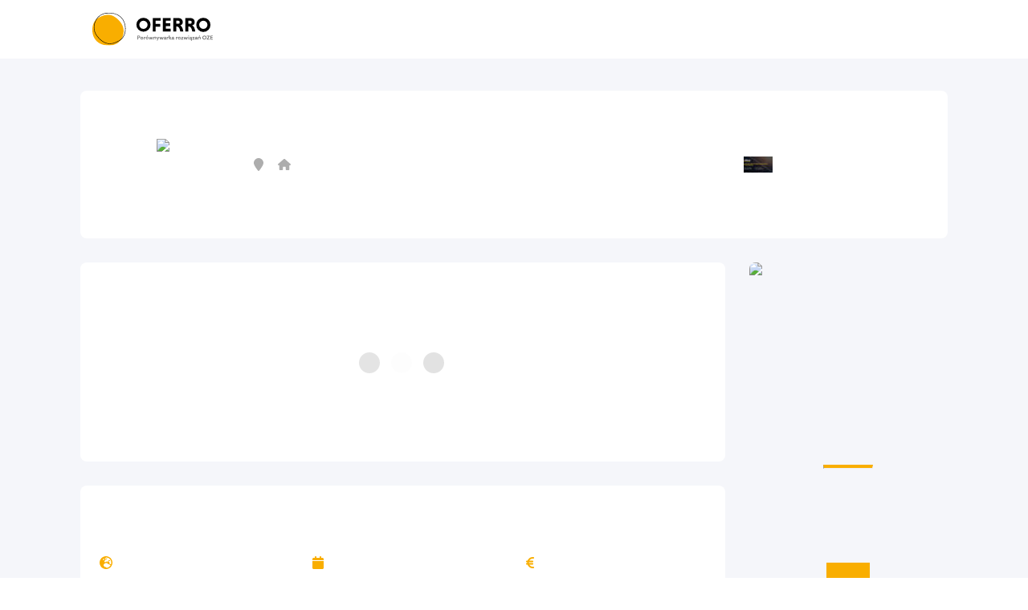

--- FILE ---
content_type: text/html; charset=UTF-8
request_url: https://oferro.com/firmy-fotowoltaiczne/lubuskie/slawa/zilmaks-instalacje-zbigniew-zareba/
body_size: 18266
content:
<!doctype html>
	<html lang="pl-PL">
	<head><meta charset="UTF-8"/><script>if(navigator.userAgent.match(/MSIE|Internet Explorer/i)||navigator.userAgent.match(/Trident\/7\..*?rv:11/i)){var href=document.location.href;if(!href.match(/[?&]nowprocket/)){if(href.indexOf("?")==-1){if(href.indexOf("#")==-1){document.location.href=href+"?nowprocket=1"}else{document.location.href=href.replace("#","?nowprocket=1#")}}else{if(href.indexOf("#")==-1){document.location.href=href+"&nowprocket=1"}else{document.location.href=href.replace("#","&nowprocket=1#")}}}}</script><script>class RocketLazyLoadScripts{constructor(){this.v="1.2.4",this.triggerEvents=["keydown","mousedown","mousemove","touchmove","touchstart","touchend","wheel"],this.userEventHandler=this._triggerListener.bind(this),this.touchStartHandler=this._onTouchStart.bind(this),this.touchMoveHandler=this._onTouchMove.bind(this),this.touchEndHandler=this._onTouchEnd.bind(this),this.clickHandler=this._onClick.bind(this),this.interceptedClicks=[],window.addEventListener("pageshow",t=>{this.persisted=t.persisted}),window.addEventListener("DOMContentLoaded",()=>{this._preconnect3rdParties()}),this.delayedScripts={normal:[],async:[],defer:[]},this.trash=[],this.allJQueries=[]}_addUserInteractionListener(t){if(document.hidden){t._triggerListener();return}this.triggerEvents.forEach(e=>window.addEventListener(e,t.userEventHandler,{passive:!0})),window.addEventListener("touchstart",t.touchStartHandler,{passive:!0}),window.addEventListener("mousedown",t.touchStartHandler),document.addEventListener("visibilitychange",t.userEventHandler)}_removeUserInteractionListener(){this.triggerEvents.forEach(t=>window.removeEventListener(t,this.userEventHandler,{passive:!0})),document.removeEventListener("visibilitychange",this.userEventHandler)}_onTouchStart(t){"HTML"!==t.target.tagName&&(window.addEventListener("touchend",this.touchEndHandler),window.addEventListener("mouseup",this.touchEndHandler),window.addEventListener("touchmove",this.touchMoveHandler,{passive:!0}),window.addEventListener("mousemove",this.touchMoveHandler),t.target.addEventListener("click",this.clickHandler),this._renameDOMAttribute(t.target,"onclick","rocket-onclick"),this._pendingClickStarted())}_onTouchMove(t){window.removeEventListener("touchend",this.touchEndHandler),window.removeEventListener("mouseup",this.touchEndHandler),window.removeEventListener("touchmove",this.touchMoveHandler,{passive:!0}),window.removeEventListener("mousemove",this.touchMoveHandler),t.target.removeEventListener("click",this.clickHandler),this._renameDOMAttribute(t.target,"rocket-onclick","onclick"),this._pendingClickFinished()}_onTouchEnd(){window.removeEventListener("touchend",this.touchEndHandler),window.removeEventListener("mouseup",this.touchEndHandler),window.removeEventListener("touchmove",this.touchMoveHandler,{passive:!0}),window.removeEventListener("mousemove",this.touchMoveHandler)}_onClick(t){t.target.removeEventListener("click",this.clickHandler),this._renameDOMAttribute(t.target,"rocket-onclick","onclick"),this.interceptedClicks.push(t),t.preventDefault(),t.stopPropagation(),t.stopImmediatePropagation(),this._pendingClickFinished()}_replayClicks(){window.removeEventListener("touchstart",this.touchStartHandler,{passive:!0}),window.removeEventListener("mousedown",this.touchStartHandler),this.interceptedClicks.forEach(t=>{t.target.dispatchEvent(new MouseEvent("click",{view:t.view,bubbles:!0,cancelable:!0}))})}_waitForPendingClicks(){return new Promise(t=>{this._isClickPending?this._pendingClickFinished=t:t()})}_pendingClickStarted(){this._isClickPending=!0}_pendingClickFinished(){this._isClickPending=!1}_renameDOMAttribute(t,e,r){t.hasAttribute&&t.hasAttribute(e)&&(event.target.setAttribute(r,event.target.getAttribute(e)),event.target.removeAttribute(e))}_triggerListener(){this._removeUserInteractionListener(this),"loading"===document.readyState?document.addEventListener("DOMContentLoaded",this._loadEverythingNow.bind(this)):this._loadEverythingNow()}_preconnect3rdParties(){let t=[];document.querySelectorAll("script[type=rocketlazyloadscript][data-rocket-src]").forEach(e=>{let r=e.getAttribute("data-rocket-src");if(r&&0!==r.indexOf("data:")){0===r.indexOf("//")&&(r=location.protocol+r);try{let i=new URL(r).origin;i!==location.origin&&t.push({src:i,crossOrigin:e.crossOrigin||"module"===e.getAttribute("data-rocket-type")})}catch(n){}}}),t=[...new Map(t.map(t=>[JSON.stringify(t),t])).values()],this._batchInjectResourceHints(t,"preconnect")}async _loadEverythingNow(){this.lastBreath=Date.now(),this._delayEventListeners(),this._delayJQueryReady(this),this._handleDocumentWrite(),this._registerAllDelayedScripts(),this._preloadAllScripts(),await this._loadScriptsFromList(this.delayedScripts.normal),await this._loadScriptsFromList(this.delayedScripts.defer),await this._loadScriptsFromList(this.delayedScripts.async);try{await this._triggerDOMContentLoaded(),await this._pendingWebpackRequests(this),await this._triggerWindowLoad()}catch(t){console.error(t)}window.dispatchEvent(new Event("rocket-allScriptsLoaded")),this._waitForPendingClicks().then(()=>{this._replayClicks()}),this._emptyTrash()}_registerAllDelayedScripts(){document.querySelectorAll("script[type=rocketlazyloadscript]").forEach(t=>{t.hasAttribute("data-rocket-src")?t.hasAttribute("async")&&!1!==t.async?this.delayedScripts.async.push(t):t.hasAttribute("defer")&&!1!==t.defer||"module"===t.getAttribute("data-rocket-type")?this.delayedScripts.defer.push(t):this.delayedScripts.normal.push(t):this.delayedScripts.normal.push(t)})}async _transformScript(t){if(await this._littleBreath(),!0===t.noModule&&"noModule"in HTMLScriptElement.prototype){t.setAttribute("data-rocket-status","skipped");return}return new Promise(navigator.userAgent.indexOf("Firefox/")>0||""===navigator.vendor?e=>{let r=document.createElement("script");[...t.attributes].forEach(t=>{let e=t.nodeName;"type"!==e&&("data-rocket-type"===e&&(e="type"),"data-rocket-src"===e&&(e="src"),r.setAttribute(e,t.nodeValue))}),t.text&&(r.text=t.text),r.hasAttribute("src")?(r.addEventListener("load",e),r.addEventListener("error",e)):(r.text=t.text,e());try{t.parentNode.replaceChild(r,t)}catch(i){e()}}:e=>{function r(){t.setAttribute("data-rocket-status","failed"),e()}try{let i=t.getAttribute("data-rocket-type"),n=t.getAttribute("data-rocket-src");i?(t.type=i,t.removeAttribute("data-rocket-type")):t.removeAttribute("type"),t.addEventListener("load",function r(){t.setAttribute("data-rocket-status","executed"),e()}),t.addEventListener("error",r),n?(t.removeAttribute("data-rocket-src"),t.src=n):t.src="data:text/javascript;base64,"+window.btoa(unescape(encodeURIComponent(t.text)))}catch(s){r()}})}async _loadScriptsFromList(t){let e=t.shift();return e&&e.isConnected?(await this._transformScript(e),this._loadScriptsFromList(t)):Promise.resolve()}_preloadAllScripts(){this._batchInjectResourceHints([...this.delayedScripts.normal,...this.delayedScripts.defer,...this.delayedScripts.async],"preload")}_batchInjectResourceHints(t,e){var r=document.createDocumentFragment();t.forEach(t=>{let i=t.getAttribute&&t.getAttribute("data-rocket-src")||t.src;if(i){let n=document.createElement("link");n.href=i,n.rel=e,"preconnect"!==e&&(n.as="script"),t.getAttribute&&"module"===t.getAttribute("data-rocket-type")&&(n.crossOrigin=!0),t.crossOrigin&&(n.crossOrigin=t.crossOrigin),t.integrity&&(n.integrity=t.integrity),r.appendChild(n),this.trash.push(n)}}),document.head.appendChild(r)}_delayEventListeners(){let t={};function e(e,r){!function e(r){!t[r]&&(t[r]={originalFunctions:{add:r.addEventListener,remove:r.removeEventListener},eventsToRewrite:[]},r.addEventListener=function(){arguments[0]=i(arguments[0]),t[r].originalFunctions.add.apply(r,arguments)},r.removeEventListener=function(){arguments[0]=i(arguments[0]),t[r].originalFunctions.remove.apply(r,arguments)});function i(e){return t[r].eventsToRewrite.indexOf(e)>=0?"rocket-"+e:e}}(e),t[e].eventsToRewrite.push(r)}function r(t,e){let r=t[e];Object.defineProperty(t,e,{get:()=>r||function(){},set(i){t["rocket"+e]=r=i}})}e(document,"DOMContentLoaded"),e(window,"DOMContentLoaded"),e(window,"load"),e(window,"pageshow"),e(document,"readystatechange"),r(document,"onreadystatechange"),r(window,"onload"),r(window,"onpageshow")}_delayJQueryReady(t){let e;function r(t){return t.split(" ").map(t=>"load"===t||0===t.indexOf("load.")?"rocket-jquery-load":t).join(" ")}function i(i){if(i&&i.fn&&!t.allJQueries.includes(i)){i.fn.ready=i.fn.init.prototype.ready=function(e){return t.domReadyFired?e.bind(document)(i):document.addEventListener("rocket-DOMContentLoaded",()=>e.bind(document)(i)),i([])};let n=i.fn.on;i.fn.on=i.fn.init.prototype.on=function(){return this[0]===window&&("string"==typeof arguments[0]||arguments[0]instanceof String?arguments[0]=r(arguments[0]):"object"==typeof arguments[0]&&Object.keys(arguments[0]).forEach(t=>{let e=arguments[0][t];delete arguments[0][t],arguments[0][r(t)]=e})),n.apply(this,arguments),this},t.allJQueries.push(i)}e=i}i(window.jQuery),Object.defineProperty(window,"jQuery",{get:()=>e,set(t){i(t)}})}async _pendingWebpackRequests(t){let e=document.querySelector("script[data-webpack]");async function r(){return new Promise(t=>{e.addEventListener("load",t),e.addEventListener("error",t)})}e&&(await r(),await t._requestAnimFrame(),await t._pendingWebpackRequests(t))}async _triggerDOMContentLoaded(){this.domReadyFired=!0,await this._littleBreath(),document.dispatchEvent(new Event("rocket-DOMContentLoaded")),await this._littleBreath(),window.dispatchEvent(new Event("rocket-DOMContentLoaded")),await this._littleBreath(),document.dispatchEvent(new Event("rocket-readystatechange")),await this._littleBreath(),document.rocketonreadystatechange&&document.rocketonreadystatechange()}async _triggerWindowLoad(){await this._littleBreath(),window.dispatchEvent(new Event("rocket-load")),await this._littleBreath(),window.rocketonload&&window.rocketonload(),await this._littleBreath(),this.allJQueries.forEach(t=>t(window).trigger("rocket-jquery-load")),await this._littleBreath();let t=new Event("rocket-pageshow");t.persisted=this.persisted,window.dispatchEvent(t),await this._littleBreath(),window.rocketonpageshow&&window.rocketonpageshow({persisted:this.persisted})}_handleDocumentWrite(){let t=new Map;document.write=document.writeln=function(e){let r=document.currentScript;r||console.error("WPRocket unable to document.write this: "+e);let i=document.createRange(),n=r.parentElement,s=t.get(r);void 0===s&&(s=r.nextSibling,t.set(r,s));let a=document.createDocumentFragment();i.setStart(a,0),a.appendChild(i.createContextualFragment(e)),n.insertBefore(a,s)}}async _littleBreath(){Date.now()-this.lastBreath>45&&(await this._requestAnimFrame(),this.lastBreath=Date.now())}async _requestAnimFrame(){return document.hidden?new Promise(t=>setTimeout(t)):new Promise(t=>requestAnimationFrame(t))}_emptyTrash(){this.trash.forEach(t=>t.remove())}static run(){let t=new RocketLazyLoadScripts;t._addUserInteractionListener(t)}}RocketLazyLoadScripts.run();</script>

		<link data-minify="1" rel="preload" href="https://oferro.com/app/cache/min/1/app/themes/oferro-wordpress-theme/assets/dist/css/main.css?ver=1729689541" as="style" />
		
		
		
		<meta http-equiv="X-UA-Compatible" content="IE=edge">
		<meta name="viewport" content="width=device-width, initial-scale=1" />
		<link rel="author" href="https://oferro.com/app/themes/oferro-wordpress-theme/humans.txt"/>
		<link rel="pingback" href="https://oferro.com/wp/xmlrpc.php"/>
		<link rel="profile" href="https://gmpg.org/xfn/11">

        <link data-minify="1" rel="stylesheet" href="https://oferro.com/app/cache/min/1/app/themes/oferro-wordpress-theme/assets/dist/css/main.css?ver=1729689541" type="text/css" />
        
		<meta name='robots' content='index, follow, max-image-preview:large, max-snippet:-1, max-video-preview:-1' />
	<style>img:is([sizes="auto" i], [sizes^="auto," i]) { contain-intrinsic-size: 3000px 1500px }</style>
	
	<!-- This site is optimized with the Yoast SEO plugin v24.0 - https://yoast.com/wordpress/plugins/seo/ -->
	<title>Zilmaks Instalacje Zbigniew Zaręba - Oferro</title>
	<link rel="canonical" href="https://oferro.com/firmy-fotowoltaiczne/lubuskie/slawa/zilmaks-instalacje-zbigniew-zareba/" />
	<meta property="og:locale" content="pl_PL" />
	<meta property="og:type" content="article" />
	<meta property="og:title" content="Zilmaks Instalacje Zbigniew Zaręba - Oferro" />
	<meta property="og:description" content="Zilmaks Instalacje Zbigniew Zaręba" />
	<meta property="og:url" content="https://oferro.com/firmy-fotowoltaiczne/lubuskie/slawa/zilmaks-instalacje-zbigniew-zareba/" />
	<meta property="og:site_name" content="Oferro" />
	<meta property="og:image" content="https://oferro.com/app/uploads/2022/03/4.png" />
	<meta property="og:image:width" content="1200" />
	<meta property="og:image:height" content="630" />
	<meta property="og:image:type" content="image/png" />
	<meta name="twitter:card" content="summary_large_image" />
	<!-- / Yoast SEO plugin. -->


<link rel='dns-prefetch' href='//static.hotjar.com' />
<link rel='dns-prefetch' href='//connect.facebook.net' />
<link rel='dns-prefetch' href='//www.google-analytics.com' />
<link rel='dns-prefetch' href='//analytics.greensender.pl' />

<link rel="alternate" type="application/rss+xml" title="Oferro &raquo; Kanał z wpisami" href="https://oferro.com/feed/" />
<link rel="alternate" type="application/rss+xml" title="Oferro &raquo; Kanał z komentarzami" href="https://oferro.com/comments/feed/" />
<link rel="alternate" type="application/rss+xml" title="Oferro &raquo; Zilmaks Instalacje Zbigniew Zaręba Kanał z komentarzami" href="https://oferro.com/firmy-fotowoltaiczne/lubuskie/slawa/zilmaks-instalacje-zbigniew-zareba/feed/" />
<link data-minify="1" rel='stylesheet' id='sgr_main-css' href='https://oferro.com/app/cache/min/1/app/plugins/simple-google-recaptcha/sgr.css?ver=1729689541' type='text/css' media='all' />
<style id='classic-theme-styles-inline-css' type='text/css'>
/*! This file is auto-generated */
.wp-block-button__link{color:#fff;background-color:#32373c;border-radius:9999px;box-shadow:none;text-decoration:none;padding:calc(.667em + 2px) calc(1.333em + 2px);font-size:1.125em}.wp-block-file__button{background:#32373c;color:#fff;text-decoration:none}
</style>
<style id='global-styles-inline-css' type='text/css'>
:root{--wp--preset--aspect-ratio--square: 1;--wp--preset--aspect-ratio--4-3: 4/3;--wp--preset--aspect-ratio--3-4: 3/4;--wp--preset--aspect-ratio--3-2: 3/2;--wp--preset--aspect-ratio--2-3: 2/3;--wp--preset--aspect-ratio--16-9: 16/9;--wp--preset--aspect-ratio--9-16: 9/16;--wp--preset--color--black: #000000;--wp--preset--color--cyan-bluish-gray: #abb8c3;--wp--preset--color--white: #ffffff;--wp--preset--color--pale-pink: #f78da7;--wp--preset--color--vivid-red: #cf2e2e;--wp--preset--color--luminous-vivid-orange: #ff6900;--wp--preset--color--luminous-vivid-amber: #fcb900;--wp--preset--color--light-green-cyan: #7bdcb5;--wp--preset--color--vivid-green-cyan: #00d084;--wp--preset--color--pale-cyan-blue: #8ed1fc;--wp--preset--color--vivid-cyan-blue: #0693e3;--wp--preset--color--vivid-purple: #9b51e0;--wp--preset--gradient--vivid-cyan-blue-to-vivid-purple: linear-gradient(135deg,rgba(6,147,227,1) 0%,rgb(155,81,224) 100%);--wp--preset--gradient--light-green-cyan-to-vivid-green-cyan: linear-gradient(135deg,rgb(122,220,180) 0%,rgb(0,208,130) 100%);--wp--preset--gradient--luminous-vivid-amber-to-luminous-vivid-orange: linear-gradient(135deg,rgba(252,185,0,1) 0%,rgba(255,105,0,1) 100%);--wp--preset--gradient--luminous-vivid-orange-to-vivid-red: linear-gradient(135deg,rgba(255,105,0,1) 0%,rgb(207,46,46) 100%);--wp--preset--gradient--very-light-gray-to-cyan-bluish-gray: linear-gradient(135deg,rgb(238,238,238) 0%,rgb(169,184,195) 100%);--wp--preset--gradient--cool-to-warm-spectrum: linear-gradient(135deg,rgb(74,234,220) 0%,rgb(151,120,209) 20%,rgb(207,42,186) 40%,rgb(238,44,130) 60%,rgb(251,105,98) 80%,rgb(254,248,76) 100%);--wp--preset--gradient--blush-light-purple: linear-gradient(135deg,rgb(255,206,236) 0%,rgb(152,150,240) 100%);--wp--preset--gradient--blush-bordeaux: linear-gradient(135deg,rgb(254,205,165) 0%,rgb(254,45,45) 50%,rgb(107,0,62) 100%);--wp--preset--gradient--luminous-dusk: linear-gradient(135deg,rgb(255,203,112) 0%,rgb(199,81,192) 50%,rgb(65,88,208) 100%);--wp--preset--gradient--pale-ocean: linear-gradient(135deg,rgb(255,245,203) 0%,rgb(182,227,212) 50%,rgb(51,167,181) 100%);--wp--preset--gradient--electric-grass: linear-gradient(135deg,rgb(202,248,128) 0%,rgb(113,206,126) 100%);--wp--preset--gradient--midnight: linear-gradient(135deg,rgb(2,3,129) 0%,rgb(40,116,252) 100%);--wp--preset--font-size--small: 13px;--wp--preset--font-size--medium: 20px;--wp--preset--font-size--large: 36px;--wp--preset--font-size--x-large: 42px;--wp--preset--spacing--20: 0.44rem;--wp--preset--spacing--30: 0.67rem;--wp--preset--spacing--40: 1rem;--wp--preset--spacing--50: 1.5rem;--wp--preset--spacing--60: 2.25rem;--wp--preset--spacing--70: 3.38rem;--wp--preset--spacing--80: 5.06rem;--wp--preset--shadow--natural: 6px 6px 9px rgba(0, 0, 0, 0.2);--wp--preset--shadow--deep: 12px 12px 50px rgba(0, 0, 0, 0.4);--wp--preset--shadow--sharp: 6px 6px 0px rgba(0, 0, 0, 0.2);--wp--preset--shadow--outlined: 6px 6px 0px -3px rgba(255, 255, 255, 1), 6px 6px rgba(0, 0, 0, 1);--wp--preset--shadow--crisp: 6px 6px 0px rgba(0, 0, 0, 1);}:where(.is-layout-flex){gap: 0.5em;}:where(.is-layout-grid){gap: 0.5em;}body .is-layout-flex{display: flex;}.is-layout-flex{flex-wrap: wrap;align-items: center;}.is-layout-flex > :is(*, div){margin: 0;}body .is-layout-grid{display: grid;}.is-layout-grid > :is(*, div){margin: 0;}:where(.wp-block-columns.is-layout-flex){gap: 2em;}:where(.wp-block-columns.is-layout-grid){gap: 2em;}:where(.wp-block-post-template.is-layout-flex){gap: 1.25em;}:where(.wp-block-post-template.is-layout-grid){gap: 1.25em;}.has-black-color{color: var(--wp--preset--color--black) !important;}.has-cyan-bluish-gray-color{color: var(--wp--preset--color--cyan-bluish-gray) !important;}.has-white-color{color: var(--wp--preset--color--white) !important;}.has-pale-pink-color{color: var(--wp--preset--color--pale-pink) !important;}.has-vivid-red-color{color: var(--wp--preset--color--vivid-red) !important;}.has-luminous-vivid-orange-color{color: var(--wp--preset--color--luminous-vivid-orange) !important;}.has-luminous-vivid-amber-color{color: var(--wp--preset--color--luminous-vivid-amber) !important;}.has-light-green-cyan-color{color: var(--wp--preset--color--light-green-cyan) !important;}.has-vivid-green-cyan-color{color: var(--wp--preset--color--vivid-green-cyan) !important;}.has-pale-cyan-blue-color{color: var(--wp--preset--color--pale-cyan-blue) !important;}.has-vivid-cyan-blue-color{color: var(--wp--preset--color--vivid-cyan-blue) !important;}.has-vivid-purple-color{color: var(--wp--preset--color--vivid-purple) !important;}.has-black-background-color{background-color: var(--wp--preset--color--black) !important;}.has-cyan-bluish-gray-background-color{background-color: var(--wp--preset--color--cyan-bluish-gray) !important;}.has-white-background-color{background-color: var(--wp--preset--color--white) !important;}.has-pale-pink-background-color{background-color: var(--wp--preset--color--pale-pink) !important;}.has-vivid-red-background-color{background-color: var(--wp--preset--color--vivid-red) !important;}.has-luminous-vivid-orange-background-color{background-color: var(--wp--preset--color--luminous-vivid-orange) !important;}.has-luminous-vivid-amber-background-color{background-color: var(--wp--preset--color--luminous-vivid-amber) !important;}.has-light-green-cyan-background-color{background-color: var(--wp--preset--color--light-green-cyan) !important;}.has-vivid-green-cyan-background-color{background-color: var(--wp--preset--color--vivid-green-cyan) !important;}.has-pale-cyan-blue-background-color{background-color: var(--wp--preset--color--pale-cyan-blue) !important;}.has-vivid-cyan-blue-background-color{background-color: var(--wp--preset--color--vivid-cyan-blue) !important;}.has-vivid-purple-background-color{background-color: var(--wp--preset--color--vivid-purple) !important;}.has-black-border-color{border-color: var(--wp--preset--color--black) !important;}.has-cyan-bluish-gray-border-color{border-color: var(--wp--preset--color--cyan-bluish-gray) !important;}.has-white-border-color{border-color: var(--wp--preset--color--white) !important;}.has-pale-pink-border-color{border-color: var(--wp--preset--color--pale-pink) !important;}.has-vivid-red-border-color{border-color: var(--wp--preset--color--vivid-red) !important;}.has-luminous-vivid-orange-border-color{border-color: var(--wp--preset--color--luminous-vivid-orange) !important;}.has-luminous-vivid-amber-border-color{border-color: var(--wp--preset--color--luminous-vivid-amber) !important;}.has-light-green-cyan-border-color{border-color: var(--wp--preset--color--light-green-cyan) !important;}.has-vivid-green-cyan-border-color{border-color: var(--wp--preset--color--vivid-green-cyan) !important;}.has-pale-cyan-blue-border-color{border-color: var(--wp--preset--color--pale-cyan-blue) !important;}.has-vivid-cyan-blue-border-color{border-color: var(--wp--preset--color--vivid-cyan-blue) !important;}.has-vivid-purple-border-color{border-color: var(--wp--preset--color--vivid-purple) !important;}.has-vivid-cyan-blue-to-vivid-purple-gradient-background{background: var(--wp--preset--gradient--vivid-cyan-blue-to-vivid-purple) !important;}.has-light-green-cyan-to-vivid-green-cyan-gradient-background{background: var(--wp--preset--gradient--light-green-cyan-to-vivid-green-cyan) !important;}.has-luminous-vivid-amber-to-luminous-vivid-orange-gradient-background{background: var(--wp--preset--gradient--luminous-vivid-amber-to-luminous-vivid-orange) !important;}.has-luminous-vivid-orange-to-vivid-red-gradient-background{background: var(--wp--preset--gradient--luminous-vivid-orange-to-vivid-red) !important;}.has-very-light-gray-to-cyan-bluish-gray-gradient-background{background: var(--wp--preset--gradient--very-light-gray-to-cyan-bluish-gray) !important;}.has-cool-to-warm-spectrum-gradient-background{background: var(--wp--preset--gradient--cool-to-warm-spectrum) !important;}.has-blush-light-purple-gradient-background{background: var(--wp--preset--gradient--blush-light-purple) !important;}.has-blush-bordeaux-gradient-background{background: var(--wp--preset--gradient--blush-bordeaux) !important;}.has-luminous-dusk-gradient-background{background: var(--wp--preset--gradient--luminous-dusk) !important;}.has-pale-ocean-gradient-background{background: var(--wp--preset--gradient--pale-ocean) !important;}.has-electric-grass-gradient-background{background: var(--wp--preset--gradient--electric-grass) !important;}.has-midnight-gradient-background{background: var(--wp--preset--gradient--midnight) !important;}.has-small-font-size{font-size: var(--wp--preset--font-size--small) !important;}.has-medium-font-size{font-size: var(--wp--preset--font-size--medium) !important;}.has-large-font-size{font-size: var(--wp--preset--font-size--large) !important;}.has-x-large-font-size{font-size: var(--wp--preset--font-size--x-large) !important;}
:where(.wp-block-post-template.is-layout-flex){gap: 1.25em;}:where(.wp-block-post-template.is-layout-grid){gap: 1.25em;}
:where(.wp-block-columns.is-layout-flex){gap: 2em;}:where(.wp-block-columns.is-layout-grid){gap: 2em;}
:root :where(.wp-block-pullquote){font-size: 1.5em;line-height: 1.6;}
</style>
<style id='rocket-lazyload-inline-css' type='text/css'>
.rll-youtube-player{position:relative;padding-bottom:56.23%;height:0;overflow:hidden;max-width:100%;}.rll-youtube-player:focus-within{outline: 2px solid currentColor;outline-offset: 5px;}.rll-youtube-player iframe{position:absolute;top:0;left:0;width:100%;height:100%;z-index:100;background:0 0}.rll-youtube-player img{bottom:0;display:block;left:0;margin:auto;max-width:100%;width:100%;position:absolute;right:0;top:0;border:none;height:auto;-webkit-transition:.4s all;-moz-transition:.4s all;transition:.4s all}.rll-youtube-player img:hover{-webkit-filter:brightness(75%)}.rll-youtube-player .play{height:100%;width:100%;left:0;top:0;position:absolute;background:url(https://oferro.com/app/plugins/wp-rocket/assets/img/youtube.png) no-repeat center;background-color: transparent !important;cursor:pointer;border:none;}
</style>
<script type="text/javascript" id="sgr_main-js-extra">
/* <![CDATA[ */
var sgr_main = {"sgr_site_key":"6LfHgYUgAAAAAA51A7Xi8P7rrpOWFUu5S-WoN5rU"};
/* ]]> */
</script>
<script type="rocketlazyloadscript" data-minify="1" data-rocket-type="text/javascript" data-rocket-src="https://oferro.com/app/cache/min/1/app/plugins/simple-google-recaptcha/sgr.js?ver=1699612088" id="sgr_main-js"></script>
<link rel="https://api.w.org/" href="https://oferro.com/wp-json/" /><link rel="EditURI" type="application/rsd+xml" title="RSD" href="https://oferro.com/wp/xmlrpc.php?rsd" />
<meta name="generator" content="WordPress 6.7.1" />
<link rel='shortlink' href='https://oferro.com/?p=5171' />
<link rel="alternate" title="oEmbed (JSON)" type="application/json+oembed" href="https://oferro.com/wp-json/oembed/1.0/embed?url=https%3A%2F%2Foferro.com%2Ffirmy-fotowoltaiczne%2Flubuskie%2Fslawa%2Fzilmaks-instalacje-zbigniew-zareba%2F" />
<link rel="alternate" title="oEmbed (XML)" type="text/xml+oembed" href="https://oferro.com/wp-json/oembed/1.0/embed?url=https%3A%2F%2Foferro.com%2Ffirmy-fotowoltaiczne%2Flubuskie%2Fslawa%2Fzilmaks-instalacje-zbigniew-zareba%2F&#038;format=xml" />
<link rel="icon" href="https://oferro.com/app/uploads/2022/07/cropped-Asset-15@4x-8-32x32.png" sizes="32x32" />
<link rel="icon" href="https://oferro.com/app/uploads/2022/07/cropped-Asset-15@4x-8-192x192.png" sizes="192x192" />
<link rel="apple-touch-icon" href="https://oferro.com/app/uploads/2022/07/cropped-Asset-15@4x-8-180x180.png" />
<meta name="msapplication-TileImage" content="https://oferro.com/app/uploads/2022/07/cropped-Asset-15@4x-8-270x270.png" />
			<style type="text/css">
					.is-form-id-271 .is-search-submit:focus,
			.is-form-id-271 .is-search-submit:hover,
			.is-form-id-271 .is-search-submit,
            .is-form-id-271 .is-search-icon {
			            background-color: #ffffff !important;            			}
            			</style>
		<noscript><style id="rocket-lazyload-nojs-css">.rll-youtube-player, [data-lazy-src]{display:none !important;}</style></noscript>
	
			<link data-minify="1" rel="stylesheet" href="https://oferro.com/app/cache/min/1/app/themes/oferro-wordpress-theme/assets/dist/css/catalogue-single.css?ver=1729689627"/>
		
			
		<script type="rocketlazyloadscript">
				(function(w, d, s, l, i) {
			w[l] = w[l] || [];
			w[l].push({
				'gtm.start': new Date().getTime(),
				event: 'gtm.js'
			});
			var f = d.getElementsByTagName(s)[0],
				j = d.createElement(s),
				dl = l != 'dataLayer' ? '&l=' + l : '';
			j.defer = true;
			j.src =
				'https://www.googletagmanager.com/gtm.js?id=' + i + dl;
			f.parentNode.insertBefore(j, f);
		})(window, document, 'script', 'dataLayer', 'GTM-NFJRZNX');
		</script>
		
		<script type="rocketlazyloadscript" data-minify="1" data-rocket-type="text/javascript" id="cookieinfo"
			data-rocket-src="https://oferro.com/app/cache/min/1/js/cookieinfo.min.js?ver=1699612088"
			data-divlinkbg="#f9ae00"
			data-cookie="CookieInfo"
			data-text-align="left"
			data-message="Używamy plików cookie i innych technologii śledzenia, aby poprawić jakość przeglądania naszej witryny, wyświetlać spersonalizowane treści i reklamy, analizować ruch w naszej witrynie i wiedzieć, skąd pochodzą nasi użytkownicy."
			data-linkmsg="Więcej informacji"
			data-moreinfo="https://oferro.com/polityka-prywatnosci/"
			data-close-text="Rozumiem">
		</script>

	</head>

	<body class="fotowoltaika_firma-template-default single single-fotowoltaika_firma postid-5171 oferro-wordpress-theme" data-template="base.twig"> 

			
		<!-- Google Tag Manager (noscript) -->
		<noscript><iframe src="https://www.googletagmanager.com/ns.html?id=GTM-NFJRZNX"
		height="0" width="0" style="display:none;visibility:hidden"></iframe></noscript>
		<!-- End Google Tag Manager (noscript) -->
		
				
		<header class="main-header" style="position: sticky; z-index: 100; top: 0;">
			<div class="container-fluid">
				<div class="row">
					<div class="col-8 col-sm-6 col-md-6 col-lg-4 col-xl-2 brand-holder">
						<a href="https://oferro.com " class="brand">
							<img src="https://oferro.com/app/themes/oferro-wordpress-theme/img/logo-oferro-black.svg" class="img-fluid" alt="Oferro - " width="295px" height="80px" />
						</a>
					</div>
					<button class="main-nav-toggler" title="mobile nav button">
							<div></div>
							<div></div>
							<div></div>
						</button>
							<style>
							.exit-intent-before {
								display: none;
							}
						@media (max-width: 992px) {
							.mobile-before {
								display: none;
							}
						}
					</style>
					<div class="col-12 col-sm-12 col-md-12 col-lg-8 col-xl-10 main-nav-holder mobile-before">
											<nav class="main-nav">
							<ul id="menu-menu-glowne" class="main-nav-list"><li id="menu-item-5225" class="menu-item menu-item-type-post_type menu-item-object-page menu-item-home menu-item-5225 main-nav-list-item"><a href="https://oferro.com/">Strona główna</a></li>
<li id="menu-item-5123" class="menu-item menu-item-type-post_type_archive menu-item-object-fotowoltaika_firma menu-item-5123 main-nav-list-item"><a href="https://oferro.com/firmy-fotowoltaiczne/">Katalog firm fotowoltaicznych</a></li>
<li id="menu-item-5132" class="menu-item menu-item-type-post_type menu-item-object-page current_page_parent menu-item-5132 main-nav-list-item"><a href="https://oferro.com/blog/">Blog</a></li>
</ul>
						</nav>
										</div>
				</div>
			</div>
		</header>

	

		
		<main role="main">
		
			<div class="wrapper ">
				
	<article id="content" class="company">

		<header class="company__header container-fluid container-fluid--wide">

			<div class="company-box">

				<picture class="company-box__logo">
											<img class="company-box__logo-image" src="https://zilmaks.plimages/favicon_hewaza.ico" alt="Zilmaks Instalacje Zbigniew Zaręba" width="300px" height="180px" style="width: auto; height: auto;"   />
									</picture>

				<div class="company-box__about">

					<h1 class="company-box__about-name">Zilmaks Instalacje Zbigniew Zaręba</h1>

					<div class="single-company-meta">
												
							<div class="single-company-meta-item-wrapper">

								<svg xmlns="http://www.w3.org/2000/svg" viewbox="0 0 384 512"><path d="M384 192C384 279.4 267 435 215.7 499.2C203.4 514.5 180.6 514.5 168.3 499.2C116.1 435 0 279.4 0 192C0 85.96 85.96 0 192 0C298 0 384 85.96 384 192H384z"/></svg>

																	lubuskie
								
							</div>
												
            									<div class="single-company-meta-item-wrapper">
							<svg xmlns="http://www.w3.org/2000/svg" viewbox="0 0 576 512"><path d="M575.8 255.5C575.8 273.5 560.8 287.6 543.8 287.6H511.8L512.5 447.7C512.5 450.5 512.3 453.1 512 455.8V472C512 494.1 494.1 512 472 512H456C454.9 512 453.8 511.1 452.7 511.9C451.3 511.1 449.9 512 448.5 512H392C369.9 512 352 494.1 352 472V384C352 366.3 337.7 352 320 352H256C238.3 352 224 366.3 224 384V472C224 494.1 206.1 512 184 512H128.1C126.6 512 125.1 511.9 123.6 511.8C122.4 511.9 121.2 512 120 512H104C81.91 512 64 494.1 64 472V360C64 359.1 64.03 358.1 64.09 357.2V287.6H32.05C14.02 287.6 0 273.5 0 255.5C0 246.5 3.004 238.5 10.01 231.5L266.4 8.016C273.4 1.002 281.4 0 288.4 0C295.4 0 303.4 2.004 309.5 7.014L564.8 231.5C572.8 238.5 576.9 246.5 575.8 255.5L575.8 255.5z"/></svg>
							Odrodzonego Wojska Polskiego
							2
							,
							67-410
							Sława
						</div>
						
					</div>

											<p class="single-company-desc">Wykonywanie instalacji elektrycznych</p>
					
				</div>

				<div class="company-box-photos">
					    <div class="slider">
                    
        <div>
            <a href="/app/uploads/places/ChIJXQ2r74LLHkcRQYufxF0Y5fM/Aap_uEAbKyYq6RUF1es0hI8G2qhousklk27bz4vGEjy4USnqWR376CwNnUPTVXhL49n8C_BQx1YK0Yec-zz8vCdIHQ58ePf6UWpzoIdqvV531m4O-52HAnfy9y_TCPeL2Vhiop19OYZlIJzP8xut77El8-K-E12nJLlC5BYr9sniBxmMumsc.jpg" target="_blank" rel="noopener" class="glightbox">
                <picture>
                    <source data-srcset="https://oferro.com/app/uploads/places/ChIJXQ2r74LLHkcRQYufxF0Y5fM/Aap_uEAbKyYq6RUF1es0hI8G2qhousklk27bz4vGEjy4USnqWR376CwNnUPTVXhL49n8C_BQx1YK0Yec-zz8vCdIHQ58ePf6UWpzoIdqvV531m4O-52HAnfy9y_TCPeL2Vhiop19OYZlIJzP8xut77El8-K-E12nJLlC5BYr9sniBxmMumsc-360x200-c-center.webp" type="image/webp">
                    <source data-srcset="https://oferro.com/app/uploads/places/ChIJXQ2r74LLHkcRQYufxF0Y5fM/Aap_uEAbKyYq6RUF1es0hI8G2qhousklk27bz4vGEjy4USnqWR376CwNnUPTVXhL49n8C_BQx1YK0Yec-zz8vCdIHQ58ePf6UWpzoIdqvV531m4O-52HAnfy9y_TCPeL2Vhiop19OYZlIJzP8xut77El8-K-E12nJLlC5BYr9sniBxmMumsc-360x200-c-center.webp 1x" type="image/jpeg">
                    <img class="google-photo-thumb lazy" src="https://oferro.com/app/uploads/places/ChIJXQ2r74LLHkcRQYufxF0Y5fM/Aap_uEAbKyYq6RUF1es0hI8G2qhousklk27bz4vGEjy4USnqWR376CwNnUPTVXhL49n8C_BQx1YK0Yec-zz8vCdIHQ58ePf6UWpzoIdqvV531m4O-52HAnfy9y_TCPeL2Vhiop19OYZlIJzP8xut77El8-K-E12nJLlC5BYr9sniBxmMumsc-36x20-c-center.jpg" data-src="https://oferro.com/app/uploads/places/ChIJXQ2r74LLHkcRQYufxF0Y5fM/Aap_uEAbKyYq6RUF1es0hI8G2qhousklk27bz4vGEjy4USnqWR376CwNnUPTVXhL49n8C_BQx1YK0Yec-zz8vCdIHQ58ePf6UWpzoIdqvV531m4O-52HAnfy9y_TCPeL2Vhiop19OYZlIJzP8xut77El8-K-E12nJLlC5BYr9sniBxmMumsc-360x200-c-center.webp" alt="Google Places Photo 1" />
                </picture>
            </a>
        </div>
        </div>
				</div>

			</div>
		</header>

		<div class="container-fluid container-fluid--wide">
			<div class="row">

				<main role="main" class="col-12 col-lg-8 col-xl-9">

					<div class="company-box">
						<div class="mapouter">
								<svg
								id="dots" width="132px" height="58px" viewbox="0 0 132 58" version="1.1" xmlns="http://www.w3.org/2000/svg" xmlns:xlink="http://www.w3.org/1999/xlink" xmlns:sketch="http://www.bohemiancoding.com/sketch/ns">
								
								<g id="Page-1" stroke="none" stroke-width="1" fill="none" fill-rule="evenodd" sketch:type="MSPage">
									<g id="dots" sketch:type="MSArtboardGroup" fill="#A3A3A3">
										<circle id="dot1" sketch:type="MSShapeGroup" cx="25" cy="30" r="13"></circle>
										<circle id="dot2" sketch:type="MSShapeGroup" cx="65" cy="30" r="13"></circle>
										<circle id="dot3" sketch:type="MSShapeGroup" cx="105" cy="30" r="13"></circle>
									</g>
								</g>
							</svg>
							<div class="gmap_canvas">
								<iframe width="100%" height="100%" id="google-map-iframe" data-src="https://maps.google.com/maps?q=Odrodzonego Wojska Polskiego%202%20,%2067-410%20Sława&t=&z=13&ie=UTF8&iwloc=&output=embed" frameborder="0" scrolling="no" marginheight="0" marginwidth="0"></iframe>
							</div>
						</div>
					</div>

					<div class="company-box">
						<div class="post-content">
							<h2 class="company-box__title">Informacje o firmie</h2>
							
<ul class="details-list">

	<li class="details-list-item">
		<div class="details-list-item-heading">
			<svg class="details-list-item-icon" xmlns="http://www.w3.org/2000/svg" viewbox="0 0 512 512"><path d="M512 256C512 397.4 397.4 512 256 512C114.6 512 0 397.4 0 256C0 114.6 114.6 0 256 0C397.4 0 512 114.6 512 256zM266.3 48.25L232.5 73.6C227.2 77.63 224 83.95 224 90.67V99.72C224 106.5 229.5 112 236.3 112C238.7 112 241.1 111.3 243.1 109.9L284.9 82.06C286.9 80.72 289.3 80 291.7 80H292.7C298.9 80 304 85.07 304 91.31C304 94.31 302.8 97.19 300.7 99.31L280.8 119.2C275 124.1 267.9 129.4 260.2 131.9L233.6 140.8C227.9 142.7 224 148.1 224 154.2C224 157.9 222.5 161.5 219.9 164.1L201.9 182.1C195.6 188.4 192 197.1 192 206.1V210.3C192 226.7 205.6 240 221.9 240C232.9 240 243.1 233.8 248 224L252 215.9C254.5 211.1 259.4 208 264.8 208C269.4 208 273.6 210.1 276.3 213.7L292.6 235.5C294.7 238.3 298.1 240 301.7 240C310.1 240 315.6 231.1 311.8 223.6L310.7 221.3C307.1 214.3 310.7 205.8 318.1 203.3L339.3 196.2C346.9 193.7 352 186.6 352 178.6C352 168.3 360.3 160 370.6 160H400C408.8 160 416 167.2 416 176C416 184.8 408.8 192 400 192H379.3C372.1 192 365.1 194.9 360 200L355.3 204.7C353.2 206.8 352 209.7 352 212.7C352 218.9 357.1 224 363.3 224H374.6C380.6 224 386.4 226.4 390.6 230.6L397.2 237.2C398.1 238.1 400 241.4 400 244C400 246.6 398.1 249 397.2 250.8L389.7 258.3C386 261.1 384 266.9 384 272C384 277.1 386 282 389.7 285.7L408 304C418.2 314.2 432.1 320 446.6 320H453.1C460.5 299.8 464 278.3 464 256C464 144.6 376.4 53.64 266.3 48.25V48.25zM438.4 356.1C434.7 353.5 430.2 352 425.4 352C419.4 352 413.6 349.6 409.4 345.4L395.1 331.1C388.3 324.3 377.9 320 367.1 320C357.4 320 347.9 316.5 340.5 310.2L313.1 287.4C302.4 277.5 287.6 271.1 272.3 271.1H251.4C238.7 271.1 226.4 275.7 215.9 282.7L188.5 301C170.7 312.9 160 332.9 160 354.3V357.5C160 374.5 166.7 390.7 178.7 402.7L194.7 418.7C203.2 427.2 214.7 432 226.7 432H248C261.3 432 272 442.7 272 456C272 458.5 272.4 461 273.1 463.3C344.5 457.5 405.6 415.7 438.4 356.1L438.4 356.1zM164.7 100.7L132.7 132.7C126.4 138.9 126.4 149.1 132.7 155.3C138.9 161.6 149.1 161.6 155.3 155.3L187.3 123.3C193.6 117.1 193.6 106.9 187.3 100.7C181.1 94.44 170.9 94.44 164.7 100.7V100.7z"/></svg>
			<span class="details-list-item-label">Strona WWW</span><br/>
		</div>
		<strong class="details-list-item-value">
			<a href="https://zilmaks.pl" target="_blank" rel="nofollow">https://zilmaks.pl</a>
		</strong>
	</li>

	<li class="details-list-item">
		<div class="details-list-item-heading">
			<svg class="details-list-item-icon" xmlns="http://www.w3.org/2000/svg" viewbox="0 0 448 512"><path d="M96 32C96 14.33 110.3 0 128 0C145.7 0 160 14.33 160 32V64H288V32C288 14.33 302.3 0 320 0C337.7 0 352 14.33 352 32V64H400C426.5 64 448 85.49 448 112V160H0V112C0 85.49 21.49 64 48 64H96V32zM448 464C448 490.5 426.5 512 400 512H48C21.49 512 0 490.5 0 464V192H448V464z"/></svg>
			<span class="details-list-item-label">Data powstania</span><br/>
		</div>
		<strong class="details-list-item-value">2011-12-14</strong>
	</li>

	<li class="details-list-item">
		<div class="details-list-item-heading">
			<svg class="details-list-item-icon" xmlns="http://www.w3.org/2000/svg" viewbox="0 0 384 512"><path d="M64 240C46.33 240 32 225.7 32 208C32 190.3 46.33 176 64 176H92.29C121.9 92.11 201.1 32 296 32H320C337.7 32 352 46.33 352 64C352 81.67 337.7 96 320 96H296C238.1 96 187.8 128.4 162.1 176H288C305.7 176 320 190.3 320 208C320 225.7 305.7 240 288 240H144.2C144.1 242.6 144 245.3 144 248V264C144 266.7 144.1 269.4 144.2 272H288C305.7 272 320 286.3 320 304C320 321.7 305.7 336 288 336H162.1C187.8 383.6 238.1 416 296 416H320C337.7 416 352 430.3 352 448C352 465.7 337.7 480 320 480H296C201.1 480 121.9 419.9 92.29 336H64C46.33 336 32 321.7 32 304C32 286.3 46.33 272 64 272H80.15C80.05 269.3 80 266.7 80 264V248C80 245.3 80.05 242.7 80.15 240H64z"/></svg>
			<span class="details-list-item-label">Dotacje z UE</span><br/>
		</div>
		<strong class="details-list-item-value">Brak</strong>
	</li>

</ul>

<ul class="details-list">

	<li class="details-list-item">

		<div class="details-list-item-heading">
			<svg class="details-list-item-icon" xmlns="http://www.w3.org/2000/svg" viewbox="0 0 448 512"><path d="M416 127.1h-58.23l9.789-58.74c2.906-17.44-8.875-33.92-26.3-36.83c-17.53-2.875-33.92 8.891-36.83 26.3L292.9 127.1H197.8l9.789-58.74c2.906-17.44-8.875-33.92-26.3-36.83c-17.53-2.875-33.92 8.891-36.83 26.3L132.9 127.1H64c-17.67 0-32 14.33-32 32C32 177.7 46.33 191.1 64 191.1h58.23l-21.33 128H32c-17.67 0-32 14.33-32 32c0 17.67 14.33 31.1 32 31.1h58.23l-9.789 58.74c-2.906 17.44 8.875 33.92 26.3 36.83C108.5 479.9 110.3 480 112 480c15.36 0 28.92-11.09 31.53-26.73l11.54-69.27h95.12l-9.789 58.74c-2.906 17.44 8.875 33.92 26.3 36.83C268.5 479.9 270.3 480 272 480c15.36 0 28.92-11.09 31.53-26.73l11.54-69.27H384c17.67 0 32-14.33 32-31.1c0-17.67-14.33-32-32-32h-58.23l21.33-128H416c17.67 0 32-14.32 32-31.1C448 142.3 433.7 127.1 416 127.1zM260.9 319.1H165.8L187.1 191.1h95.12L260.9 319.1z"/></svg>
			<span class="details-list-item-label">Media społecznościowe</span><br/>
		</div>
		<strong class="details-list-item-value">
												<a href="https://www.youtube.com/channel/ucfpk9mn5wmh04otmblqr1uw" target="_blank">YouTube</a>
									<a href="https://www.facebook.com/zilmaks" target="_blank">Facebook</a>
									<a href="https://www.messenger.com/t/569243786600561" target="_blank">Messenger</a>
									</strong>
	</li>

	<li class="details-list-item">
		<div class="details-list-item-heading">
			<svg class="details-list-item-icon" xmlns="http://www.w3.org/2000/svg" viewbox="0 0 512 512"><path d="M320 336c0 8.844-7.156 16-16 16h-96C199.2 352 192 344.8 192 336V288H0v144C0 457.6 22.41 480 48 480h416c25.59 0 48-22.41 48-48V288h-192V336zM464 96H384V48C384 22.41 361.6 0 336 0h-160C150.4 0 128 22.41 128 48V96H48C22.41 96 0 118.4 0 144V256h512V144C512 118.4 489.6 96 464 96zM336 96h-160V48h160V96z"/></svg>
			<span class="details-list-item-label">Forma firmy</span><br/>
		</div>
		<strong class="details-list-item-value">OSOBA FIZYCZNA PROWADZĄCA DZIAŁALNOŚĆ GOSPODARCZĄ</strong>
	</li>

	<li class="details-list-item">
		<div class="details-list-item-heading">
			<svg class="details-list-item-icon" xmlns="http://www.w3.org/2000/svg" viewbox="0 0 576 512"><path d="M512 64C547.3 64 576 92.65 576 128V384C576 419.3 547.3 448 512 448H64C28.65 448 0 419.3 0 384V128C0 92.65 28.65 64 64 64H512zM112 224C103.2 224 96 231.2 96 240C96 248.8 103.2 256 112 256H272C280.8 256 288 248.8 288 240C288 231.2 280.8 224 272 224H112zM112 352H464C472.8 352 480 344.8 480 336C480 327.2 472.8 320 464 320H112C103.2 320 96 327.2 96 336C96 344.8 103.2 352 112 352zM376 160C362.7 160 352 170.7 352 184V232C352 245.3 362.7 256 376 256H456C469.3 256 480 245.3 480 232V184C480 170.7 469.3 160 456 160H376z"/></svg>
			<span class="details-list-item-label">Wpisy w rejestrach długów</span><br/>
		</div>
		<strong class="details-list-item-value">Brak danych</strong>
	</li>

</ul>

<ul class="details-list">

	<li class="details-list-item">
		<div class="details-list-item-heading">
			<svg class="details-list-item-icon" xmlns="http://www.w3.org/2000/svg" viewbox="0 0 640 512"><path d="M224 256c70.7 0 128-57.31 128-128S294.7 0 224 0C153.3 0 96 57.31 96 128S153.3 256 224 256zM274.7 304H173.3c-95.73 0-173.3 77.6-173.3 173.3C0 496.5 15.52 512 34.66 512H413.3C432.5 512 448 496.5 448 477.3C448 381.6 370.4 304 274.7 304zM479.1 320h-73.85C451.2 357.7 480 414.1 480 477.3C480 490.1 476.2 501.9 470 512h138C625.7 512 640 497.6 640 479.1C640 391.6 568.4 320 479.1 320zM432 256C493.9 256 544 205.9 544 144S493.9 32 432 32c-25.11 0-48.04 8.555-66.72 22.51C376.8 76.63 384 101.4 384 128c0 35.52-11.93 68.14-31.59 94.71C372.7 243.2 400.8 256 432 256z"/></svg>
			<span class="details-list-item-label">Ilość pracowników</span><br/>
		</div>
		<strong class="details-list-item-value">1-10</strong>
	</li>

	<li class="details-list-item">
		<div class="details-list-item-heading">
			<svg class="details-list-item-icon" xmlns="http://www.w3.org/2000/svg" viewbox="0 0 512 512"><path d="M512 80C512 98.01 497.7 114.6 473.6 128C444.5 144.1 401.2 155.5 351.3 158.9C347.7 157.2 343.9 155.5 340.1 153.9C300.6 137.4 248.2 128 192 128C183.7 128 175.6 128.2 167.5 128.6L166.4 128C142.3 114.6 128 98.01 128 80C128 35.82 213.1 0 320 0C426 0 512 35.82 512 80V80zM160.7 161.1C170.9 160.4 181.3 160 192 160C254.2 160 309.4 172.3 344.5 191.4C369.3 204.9 384 221.7 384 240C384 243.1 383.3 247.9 381.9 251.7C377.3 264.9 364.1 277 346.9 287.3C346.9 287.3 346.9 287.3 346.9 287.3C346.8 287.3 346.6 287.4 346.5 287.5L346.5 287.5C346.2 287.7 345.9 287.8 345.6 288C310.6 307.4 254.8 320 192 320C132.4 320 79.06 308.7 43.84 290.9C41.97 289.9 40.15 288.1 38.39 288C14.28 274.6 0 258 0 240C0 205.2 53.43 175.5 128 164.6C138.5 163 149.4 161.8 160.7 161.1L160.7 161.1zM391.9 186.6C420.2 182.2 446.1 175.2 468.1 166.1C484.4 159.3 499.5 150.9 512 140.6V176C512 195.3 495.5 213.1 468.2 226.9C453.5 234.3 435.8 240.5 415.8 245.3C415.9 243.6 416 241.8 416 240C416 218.1 405.4 200.1 391.9 186.6V186.6zM384 336C384 354 369.7 370.6 345.6 384C343.8 384.1 342 385.9 340.2 386.9C304.9 404.7 251.6 416 192 416C129.2 416 73.42 403.4 38.39 384C14.28 370.6 .0003 354 .0003 336V300.6C12.45 310.9 27.62 319.3 43.93 326.1C83.44 342.6 135.8 352 192 352C248.2 352 300.6 342.6 340.1 326.1C347.9 322.9 355.4 319.2 362.5 315.2C368.6 311.8 374.3 308 379.7 304C381.2 302.9 382.6 301.7 384 300.6L384 336zM416 278.1C434.1 273.1 452.5 268.6 468.1 262.1C484.4 255.3 499.5 246.9 512 236.6V272C512 282.5 507 293 497.1 302.9C480.8 319.2 452.1 332.6 415.8 341.3C415.9 339.6 416 337.8 416 336V278.1zM192 448C248.2 448 300.6 438.6 340.1 422.1C356.4 415.3 371.5 406.9 384 396.6V432C384 476.2 298 512 192 512C85.96 512 .0003 476.2 .0003 432V396.6C12.45 406.9 27.62 415.3 43.93 422.1C83.44 438.6 135.8 448 192 448z"/></svg>
			<span class="details-list-item-label">Kapitał zakładowy</span><br/>
		</div>
		<strong class="details-list-item-value">Brak danych</strong>
	</li>

	<li class="details-list-item">
		<div class="details-list-item-heading">
			<svg class="details-list-item-icon" xmlns="http://www.w3.org/2000/svg" viewbox="0 0 512 512"><path d="M331.8 224.1c28.29 0 54.88 10.99 74.86 30.97l19.59 19.59c40.01-17.74 71.25-53.3 81.62-96.65c5.725-23.92 5.34-47.08 .2148-68.4c-2.613-10.88-16.43-14.51-24.34-6.604l-68.9 68.9h-75.6V97.2l68.9-68.9c7.912-7.912 4.275-21.73-6.604-24.34c-21.32-5.125-44.48-5.51-68.4 .2148c-55.3 13.23-98.39 60.22-107.2 116.4C224.5 128.9 224.2 137 224.3 145l82.78 82.86C315.2 225.1 323.5 224.1 331.8 224.1zM384 278.6c-23.16-23.16-57.57-27.57-85.39-13.9L191.1 158L191.1 95.99l-127.1-95.99L0 63.1l96 127.1l62.04 .0077l106.7 106.6c-13.67 27.82-9.251 62.23 13.91 85.39l117 117.1c14.62 14.5 38.21 14.5 52.71-.0016l52.75-52.75c14.5-14.5 14.5-38.08-.0016-52.71L384 278.6zM227.9 307L168.7 247.9l-148.9 148.9c-26.37 26.37-26.37 69.08 0 95.45C32.96 505.4 50.21 512 67.5 512s34.54-6.592 47.72-19.78l119.1-119.1C225.5 352.3 222.6 329.4 227.9 307zM64 472c-13.25 0-24-10.75-24-24c0-13.26 10.75-24 24-24S88 434.7 88 448C88 461.3 77.25 472 64 472z"/></svg>
			<span class="details-list-item-label">Ilość realizacji</span><br/>
		</div>
				<strong class="details-list-item-value">Brak danych</strong>
	</li>

</ul>

<div class="powered-by-inbillo">
	<span>Firma sprawdzona przez</span>
	<a href="https://www.inbillo.com" target="_blank"><img src="https://oferro.com/app/themes/oferro-wordpress-theme/img/logo-inbillo.png" alt="inBillo.com" /></a>	
</div>						</div>
					</div>

					
					
				</main>

				<aside role="sidebar" class="col-12 col-lg-4 col-xl-3">
					<section class="sidebar-panel sidebar-panel--banner">
	<picture class="sidebar-panel__background">
				<source data-srcset="https://oferro.com/app/uploads/2022/03/panels-background-540x590-c-default.webp" type="image/webp">
		<source data-srcset="https://oferro.com/app/uploads/2022/03/panels-background-540x590-c-default.webp 1x" type="image/jpeg">

		<img class="sidebar-panel__background-image lazy" data-src="https://oferro.com/app/uploads/2022/03/panels-background-540x590-c-default.webp" alt="Tło banneru Porównaj oferty" width="540px" height="590px"/>

	</picture>
	<h2 class="sidebar-panel__headline">Porównaj oferty</h2>
	<hr>
	<p>Skorzystaj z&nbsp;inteligentnego kalkulatora fotowoltaiki, poznaj analizę dachu swojej nieruchomości oraz wstępną wycenę w&nbsp;3&nbsp;wariantach i&nbsp;wybierz wiarygodnego instalatora z&nbsp;rekomendowanych firm.</p>
	<a href="/" class="default-button">Przejdź do kalkulatora</a>
</section>
				</aside>
			</div>
		</div>

	</article>

			</div>
					</main>

				<footer class="page-footer">
    		<div class="container-fluid">
                <div class="row">
                    <div class="col-lg-8 col-xl-9">
                                            <nav class="footer-nav">
                        <ul id="menu-menu-glowne-1" class="footer-nav-list"><li class="menu-item menu-item-type-post_type menu-item-object-page menu-item-home menu-item-5225 footer-nav-list-item"><a href="https://oferro.com/">Strona główna</a></li>
<li class="menu-item menu-item-type-post_type_archive menu-item-object-fotowoltaika_firma menu-item-5123 footer-nav-list-item"><a href="https://oferro.com/firmy-fotowoltaiczne/">Katalog firm fotowoltaicznych</a></li>
<li class="menu-item menu-item-type-post_type menu-item-object-page current_page_parent menu-item-5132 footer-nav-list-item"><a href="https://oferro.com/blog/">Blog</a></li>
</ul>
                        
                        <ul id="menu-menu-dolne" class="footer-nav-list"><li id="menu-item-5074" class="menu-item menu-item-type-post_type menu-item-object-page menu-item-privacy-policy menu-item-5074 footer-nav-list-item"><a rel="privacy-policy" href="https://oferro.com/polityka-prywatnosci/">Polityka prywatności</a></li>
<li id="menu-item-5075" class="menu-item menu-item-type-post_type menu-item-object-page menu-item-5075 footer-nav-list-item"><a href="https://oferro.com/regulamin/">Regulamin</a></li>
</ul>
                        </nav>
                                            </div>
                    <div class="col-lg-4 col-xl-3">
                                                <a href="/" id="foto-footer-cta-button" class="default-button">
                            Przejdź do kalkulatora  
                        </a>
                                            </div>
                </div>
            </div>

            <div class="col-lg-12">
                <div class="copyright">
                    <div class="row">
                        <div class="col-lg-6 vertical-center">
                            <p>© 2022 Oferro. All rights reserved.</p>
                        </div>
                        <div class="col-lg-6">
                            <p class="toRight">Właścicielem serwisu jest DBMS sp. z o.o.<br/>
                                ul. Gwiaździsta 71 lok. 10, 01-651 Warszawa<br/>
                                KRS: 373905, NIP: 527-264-47-02, REGON: 142741338</p>
                        </div>
                    </div>
                </div>
            </div>
		</footer>

   
	
		<script type="rocketlazyloadscript" data-rocket-type="text/javascript" id="rocket-browser-checker-js-after">
/* <![CDATA[ */
"use strict";var _createClass=function(){function defineProperties(target,props){for(var i=0;i<props.length;i++){var descriptor=props[i];descriptor.enumerable=descriptor.enumerable||!1,descriptor.configurable=!0,"value"in descriptor&&(descriptor.writable=!0),Object.defineProperty(target,descriptor.key,descriptor)}}return function(Constructor,protoProps,staticProps){return protoProps&&defineProperties(Constructor.prototype,protoProps),staticProps&&defineProperties(Constructor,staticProps),Constructor}}();function _classCallCheck(instance,Constructor){if(!(instance instanceof Constructor))throw new TypeError("Cannot call a class as a function")}var RocketBrowserCompatibilityChecker=function(){function RocketBrowserCompatibilityChecker(options){_classCallCheck(this,RocketBrowserCompatibilityChecker),this.passiveSupported=!1,this._checkPassiveOption(this),this.options=!!this.passiveSupported&&options}return _createClass(RocketBrowserCompatibilityChecker,[{key:"_checkPassiveOption",value:function(self){try{var options={get passive(){return!(self.passiveSupported=!0)}};window.addEventListener("test",null,options),window.removeEventListener("test",null,options)}catch(err){self.passiveSupported=!1}}},{key:"initRequestIdleCallback",value:function(){!1 in window&&(window.requestIdleCallback=function(cb){var start=Date.now();return setTimeout(function(){cb({didTimeout:!1,timeRemaining:function(){return Math.max(0,50-(Date.now()-start))}})},1)}),!1 in window&&(window.cancelIdleCallback=function(id){return clearTimeout(id)})}},{key:"isDataSaverModeOn",value:function(){return"connection"in navigator&&!0===navigator.connection.saveData}},{key:"supportsLinkPrefetch",value:function(){var elem=document.createElement("link");return elem.relList&&elem.relList.supports&&elem.relList.supports("prefetch")&&window.IntersectionObserver&&"isIntersecting"in IntersectionObserverEntry.prototype}},{key:"isSlowConnection",value:function(){return"connection"in navigator&&"effectiveType"in navigator.connection&&("2g"===navigator.connection.effectiveType||"slow-2g"===navigator.connection.effectiveType)}}]),RocketBrowserCompatibilityChecker}();
/* ]]> */
</script>
<script type="text/javascript" id="rocket-preload-links-js-extra">
/* <![CDATA[ */
var RocketPreloadLinksConfig = {"excludeUris":"\/fotowoltaika\/raport|\/fotowoltaika\/raport\/|\/blog\/ranking-firm-fotowoltaicznych-2022\/|\/fotowoltaika\/raport(.*)|\/(?:.+\/)?feed(?:\/(?:.+\/?)?)?$|\/(?:.+\/)?embed\/|\/(index.php\/)?(.*)wp-json(\/.*|$)|\/refer\/|\/go\/|\/recommend\/|\/recommends\/","usesTrailingSlash":"1","imageExt":"jpg|jpeg|gif|png|tiff|bmp|webp|avif|pdf|doc|docx|xls|xlsx|php","fileExt":"jpg|jpeg|gif|png|tiff|bmp|webp|avif|pdf|doc|docx|xls|xlsx|php|html|htm","siteUrl":"https:\/\/oferro.com","onHoverDelay":"100","rateThrottle":"3"};
/* ]]> */
</script>
<script type="rocketlazyloadscript" data-rocket-type="text/javascript" id="rocket-preload-links-js-after">
/* <![CDATA[ */
(function() {
"use strict";var r="function"==typeof Symbol&&"symbol"==typeof Symbol.iterator?function(e){return typeof e}:function(e){return e&&"function"==typeof Symbol&&e.constructor===Symbol&&e!==Symbol.prototype?"symbol":typeof e},e=function(){function i(e,t){for(var n=0;n<t.length;n++){var i=t[n];i.enumerable=i.enumerable||!1,i.configurable=!0,"value"in i&&(i.writable=!0),Object.defineProperty(e,i.key,i)}}return function(e,t,n){return t&&i(e.prototype,t),n&&i(e,n),e}}();function i(e,t){if(!(e instanceof t))throw new TypeError("Cannot call a class as a function")}var t=function(){function n(e,t){i(this,n),this.browser=e,this.config=t,this.options=this.browser.options,this.prefetched=new Set,this.eventTime=null,this.threshold=1111,this.numOnHover=0}return e(n,[{key:"init",value:function(){!this.browser.supportsLinkPrefetch()||this.browser.isDataSaverModeOn()||this.browser.isSlowConnection()||(this.regex={excludeUris:RegExp(this.config.excludeUris,"i"),images:RegExp(".("+this.config.imageExt+")$","i"),fileExt:RegExp(".("+this.config.fileExt+")$","i")},this._initListeners(this))}},{key:"_initListeners",value:function(e){-1<this.config.onHoverDelay&&document.addEventListener("mouseover",e.listener.bind(e),e.listenerOptions),document.addEventListener("mousedown",e.listener.bind(e),e.listenerOptions),document.addEventListener("touchstart",e.listener.bind(e),e.listenerOptions)}},{key:"listener",value:function(e){var t=e.target.closest("a"),n=this._prepareUrl(t);if(null!==n)switch(e.type){case"mousedown":case"touchstart":this._addPrefetchLink(n);break;case"mouseover":this._earlyPrefetch(t,n,"mouseout")}}},{key:"_earlyPrefetch",value:function(t,e,n){var i=this,r=setTimeout(function(){if(r=null,0===i.numOnHover)setTimeout(function(){return i.numOnHover=0},1e3);else if(i.numOnHover>i.config.rateThrottle)return;i.numOnHover++,i._addPrefetchLink(e)},this.config.onHoverDelay);t.addEventListener(n,function e(){t.removeEventListener(n,e,{passive:!0}),null!==r&&(clearTimeout(r),r=null)},{passive:!0})}},{key:"_addPrefetchLink",value:function(i){return this.prefetched.add(i.href),new Promise(function(e,t){var n=document.createElement("link");n.rel="prefetch",n.href=i.href,n.onload=e,n.onerror=t,document.head.appendChild(n)}).catch(function(){})}},{key:"_prepareUrl",value:function(e){if(null===e||"object"!==(void 0===e?"undefined":r(e))||!1 in e||-1===["http:","https:"].indexOf(e.protocol))return null;var t=e.href.substring(0,this.config.siteUrl.length),n=this._getPathname(e.href,t),i={original:e.href,protocol:e.protocol,origin:t,pathname:n,href:t+n};return this._isLinkOk(i)?i:null}},{key:"_getPathname",value:function(e,t){var n=t?e.substring(this.config.siteUrl.length):e;return n.startsWith("/")||(n="/"+n),this._shouldAddTrailingSlash(n)?n+"/":n}},{key:"_shouldAddTrailingSlash",value:function(e){return this.config.usesTrailingSlash&&!e.endsWith("/")&&!this.regex.fileExt.test(e)}},{key:"_isLinkOk",value:function(e){return null!==e&&"object"===(void 0===e?"undefined":r(e))&&(!this.prefetched.has(e.href)&&e.origin===this.config.siteUrl&&-1===e.href.indexOf("?")&&-1===e.href.indexOf("#")&&!this.regex.excludeUris.test(e.href)&&!this.regex.images.test(e.href))}}],[{key:"run",value:function(){"undefined"!=typeof RocketPreloadLinksConfig&&new n(new RocketBrowserCompatibilityChecker({capture:!0,passive:!0}),RocketPreloadLinksConfig).init()}}]),n}();t.run();
}());
/* ]]> */
</script>
<script>window.lazyLoadOptions={elements_selector:"iframe[data-lazy-src]",data_src:"lazy-src",data_srcset:"lazy-srcset",data_sizes:"lazy-sizes",class_loading:"lazyloading",class_loaded:"lazyloaded",threshold:300,callback_loaded:function(element){if(element.tagName==="IFRAME"&&element.dataset.rocketLazyload=="fitvidscompatible"){if(element.classList.contains("lazyloaded")){if(typeof window.jQuery!="undefined"){if(jQuery.fn.fitVids){jQuery(element).parent().fitVids()}}}}}};window.addEventListener('LazyLoad::Initialized',function(e){var lazyLoadInstance=e.detail.instance;if(window.MutationObserver){var observer=new MutationObserver(function(mutations){var image_count=0;var iframe_count=0;var rocketlazy_count=0;mutations.forEach(function(mutation){for(var i=0;i<mutation.addedNodes.length;i++){if(typeof mutation.addedNodes[i].getElementsByTagName!=='function'){continue}
if(typeof mutation.addedNodes[i].getElementsByClassName!=='function'){continue}
images=mutation.addedNodes[i].getElementsByTagName('img');is_image=mutation.addedNodes[i].tagName=="IMG";iframes=mutation.addedNodes[i].getElementsByTagName('iframe');is_iframe=mutation.addedNodes[i].tagName=="IFRAME";rocket_lazy=mutation.addedNodes[i].getElementsByClassName('rocket-lazyload');image_count+=images.length;iframe_count+=iframes.length;rocketlazy_count+=rocket_lazy.length;if(is_image){image_count+=1}
if(is_iframe){iframe_count+=1}}});if(image_count>0||iframe_count>0||rocketlazy_count>0){lazyLoadInstance.update()}});var b=document.getElementsByTagName("body")[0];var config={childList:!0,subtree:!0};observer.observe(b,config)}},!1)</script><script data-no-minify="1" async src="https://oferro.com/app/plugins/wp-rocket/assets/js/lazyload/17.8.3/lazyload.min.js"></script><script>function lazyLoadThumb(e,alt){var t='<img src="https://i.ytimg.com/vi_webp/ID/hqdefault.webp" alt="" width="480" height="360">',a='<button class="play" aria-label="play Youtube video"></button>';t=t.replace('alt=""','alt="'+alt+'"');return t.replace("ID",e)+a}function lazyLoadYoutubeIframe(){var e=document.createElement("iframe"),t="ID?autoplay=1";t+=0===this.parentNode.dataset.query.length?'':'&'+this.parentNode.dataset.query;e.setAttribute("src",t.replace("ID",this.parentNode.dataset.src)),e.setAttribute("frameborder","0"),e.setAttribute("allowfullscreen","1"),e.setAttribute("allow", "accelerometer; autoplay; encrypted-media; gyroscope; picture-in-picture"),this.parentNode.parentNode.replaceChild(e,this.parentNode)}document.addEventListener("DOMContentLoaded",function(){var e,t,p,a=document.getElementsByClassName("rll-youtube-player");for(t=0;t<a.length;t++)e=document.createElement("div"),e.setAttribute("data-id",a[t].dataset.id),e.setAttribute("data-query", a[t].dataset.query),e.setAttribute("data-src", a[t].dataset.src),e.innerHTML=lazyLoadThumb(a[t].dataset.id,a[t].dataset.alt),a[t].appendChild(e),p=e.querySelector('.play'),p.onclick=lazyLoadYoutubeIframe});</script>

			

		
		<script type="rocketlazyloadscript">
			window.addEventListener('load', () => {
				if (document.querySelector('.mobile-before')) {
					document.querySelector('.mobile-before').classList.remove('mobile-before');
				}
				if (document.querySelector('.exit-intent-before')) {
					document.querySelector('.exit-intent-before').classList.remove('exit-intent-before');
				}
			})
		</script>
		<script type="rocketlazyloadscript" data-minify="1" data-rocket-src="https://oferro.com/app/cache/min/1/app/themes/oferro-wordpress-theme/assets/dist/js/main.js?ver=1699612088" async></script>
	
			<script type="rocketlazyloadscript" data-minify="1" data-rocket-src="https://oferro.com/app/cache/min/1/app/themes/oferro-wordpress-theme/assets/dist/js/catalogue-single.js?ver=1699612088" async></script>

		

	<script defer src="https://static.cloudflareinsights.com/beacon.min.js/vcd15cbe7772f49c399c6a5babf22c1241717689176015" integrity="sha512-ZpsOmlRQV6y907TI0dKBHq9Md29nnaEIPlkf84rnaERnq6zvWvPUqr2ft8M1aS28oN72PdrCzSjY4U6VaAw1EQ==" data-cf-beacon='{"version":"2024.11.0","token":"edab820ac4754d5882110873d9154a66","r":1,"server_timing":{"name":{"cfCacheStatus":true,"cfEdge":true,"cfExtPri":true,"cfL4":true,"cfOrigin":true,"cfSpeedBrain":true},"location_startswith":null}}' crossorigin="anonymous"></script>
</body>
</html>

<!-- This website is like a Rocket, isn't it? Performance optimized by WP Rocket. Learn more: https://wp-rocket.me - Debug: cached@1768980441 -->